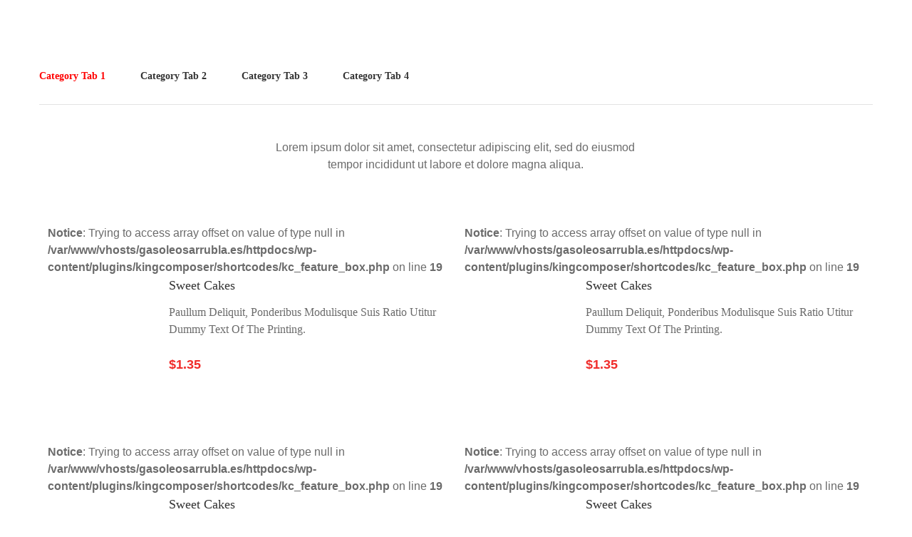

--- FILE ---
content_type: text/html; charset=UTF-8
request_url: https://www.gasoleosarrubla.es/kc-section/page-product-3/
body_size: 11036
content:
<!DOCTYPE HTML>
<html lang="es">
<head>
<title>Page &#8211; Product 3 &#8211; Gasóleos Arrubla. Gasóleo a domicilio en Navarra</title>
<meta name='robots' content='max-image-preview:large' />
<link rel='dns-prefetch' href='//s.w.org' />
<link rel="alternate" type="application/rss+xml" title="Gasóleos Arrubla. Gasóleo a domicilio en Navarra &raquo; Feed" href="https://www.gasoleosarrubla.es/feed/" />
<link rel="alternate" type="application/rss+xml" title="Gasóleos Arrubla. Gasóleo a domicilio en Navarra &raquo; Feed de los comentarios" href="https://www.gasoleosarrubla.es/comments/feed/" />
		<script type="text/javascript">
			window._wpemojiSettings = {"baseUrl":"https:\/\/s.w.org\/images\/core\/emoji\/13.1.0\/72x72\/","ext":".png","svgUrl":"https:\/\/s.w.org\/images\/core\/emoji\/13.1.0\/svg\/","svgExt":".svg","source":{"concatemoji":"https:\/\/www.gasoleosarrubla.es\/wp-includes\/js\/wp-emoji-release.min.js?ver=5.8.3"}};
			!function(e,a,t){var n,r,o,i=a.createElement("canvas"),p=i.getContext&&i.getContext("2d");function s(e,t){var a=String.fromCharCode;p.clearRect(0,0,i.width,i.height),p.fillText(a.apply(this,e),0,0);e=i.toDataURL();return p.clearRect(0,0,i.width,i.height),p.fillText(a.apply(this,t),0,0),e===i.toDataURL()}function c(e){var t=a.createElement("script");t.src=e,t.defer=t.type="text/javascript",a.getElementsByTagName("head")[0].appendChild(t)}for(o=Array("flag","emoji"),t.supports={everything:!0,everythingExceptFlag:!0},r=0;r<o.length;r++)t.supports[o[r]]=function(e){if(!p||!p.fillText)return!1;switch(p.textBaseline="top",p.font="600 32px Arial",e){case"flag":return s([127987,65039,8205,9895,65039],[127987,65039,8203,9895,65039])?!1:!s([55356,56826,55356,56819],[55356,56826,8203,55356,56819])&&!s([55356,57332,56128,56423,56128,56418,56128,56421,56128,56430,56128,56423,56128,56447],[55356,57332,8203,56128,56423,8203,56128,56418,8203,56128,56421,8203,56128,56430,8203,56128,56423,8203,56128,56447]);case"emoji":return!s([10084,65039,8205,55357,56613],[10084,65039,8203,55357,56613])}return!1}(o[r]),t.supports.everything=t.supports.everything&&t.supports[o[r]],"flag"!==o[r]&&(t.supports.everythingExceptFlag=t.supports.everythingExceptFlag&&t.supports[o[r]]);t.supports.everythingExceptFlag=t.supports.everythingExceptFlag&&!t.supports.flag,t.DOMReady=!1,t.readyCallback=function(){t.DOMReady=!0},t.supports.everything||(n=function(){t.readyCallback()},a.addEventListener?(a.addEventListener("DOMContentLoaded",n,!1),e.addEventListener("load",n,!1)):(e.attachEvent("onload",n),a.attachEvent("onreadystatechange",function(){"complete"===a.readyState&&t.readyCallback()})),(n=t.source||{}).concatemoji?c(n.concatemoji):n.wpemoji&&n.twemoji&&(c(n.twemoji),c(n.wpemoji)))}(window,document,window._wpemojiSettings);
		</script>
		<style type="text/css">
img.wp-smiley,
img.emoji {
	display: inline !important;
	border: none !important;
	box-shadow: none !important;
	height: 1em !important;
	width: 1em !important;
	margin: 0 .07em !important;
	vertical-align: -0.1em !important;
	background: none !important;
	padding: 0 !important;
}
</style>
	<link rel='stylesheet' id='wp-block-library-css'  href='https://www.gasoleosarrubla.es/wp-includes/css/dist/block-library/style.min.css?ver=5.8.3' type='text/css' media='all' />
<style id='wp-block-library-theme-inline-css' type='text/css'>
#start-resizable-editor-section{display:none}.wp-block-audio figcaption{color:#555;font-size:13px;text-align:center}.is-dark-theme .wp-block-audio figcaption{color:hsla(0,0%,100%,.65)}.wp-block-code{font-family:Menlo,Consolas,monaco,monospace;color:#1e1e1e;padding:.8em 1em;border:1px solid #ddd;border-radius:4px}.wp-block-embed figcaption{color:#555;font-size:13px;text-align:center}.is-dark-theme .wp-block-embed figcaption{color:hsla(0,0%,100%,.65)}.blocks-gallery-caption{color:#555;font-size:13px;text-align:center}.is-dark-theme .blocks-gallery-caption{color:hsla(0,0%,100%,.65)}.wp-block-image figcaption{color:#555;font-size:13px;text-align:center}.is-dark-theme .wp-block-image figcaption{color:hsla(0,0%,100%,.65)}.wp-block-pullquote{border-top:4px solid;border-bottom:4px solid;margin-bottom:1.75em;color:currentColor}.wp-block-pullquote__citation,.wp-block-pullquote cite,.wp-block-pullquote footer{color:currentColor;text-transform:uppercase;font-size:.8125em;font-style:normal}.wp-block-quote{border-left:.25em solid;margin:0 0 1.75em;padding-left:1em}.wp-block-quote cite,.wp-block-quote footer{color:currentColor;font-size:.8125em;position:relative;font-style:normal}.wp-block-quote.has-text-align-right{border-left:none;border-right:.25em solid;padding-left:0;padding-right:1em}.wp-block-quote.has-text-align-center{border:none;padding-left:0}.wp-block-quote.is-large,.wp-block-quote.is-style-large{border:none}.wp-block-search .wp-block-search__label{font-weight:700}.wp-block-group.has-background{padding:1.25em 2.375em;margin-top:0;margin-bottom:0}.wp-block-separator{border:none;border-bottom:2px solid;margin-left:auto;margin-right:auto;opacity:.4}.wp-block-separator:not(.is-style-wide):not(.is-style-dots){width:100px}.wp-block-separator.has-background:not(.is-style-dots){border-bottom:none;height:1px}.wp-block-separator.has-background:not(.is-style-wide):not(.is-style-dots){height:2px}.wp-block-table thead{border-bottom:3px solid}.wp-block-table tfoot{border-top:3px solid}.wp-block-table td,.wp-block-table th{padding:.5em;border:1px solid;word-break:normal}.wp-block-table figcaption{color:#555;font-size:13px;text-align:center}.is-dark-theme .wp-block-table figcaption{color:hsla(0,0%,100%,.65)}.wp-block-video figcaption{color:#555;font-size:13px;text-align:center}.is-dark-theme .wp-block-video figcaption{color:hsla(0,0%,100%,.65)}.wp-block-template-part.has-background{padding:1.25em 2.375em;margin-top:0;margin-bottom:0}#end-resizable-editor-section{display:none}
</style>
<link rel='stylesheet' id='wc-blocks-vendors-style-css'  href='https://www.gasoleosarrubla.es/wp-content/plugins/woocommerce/packages/woocommerce-blocks/build/wc-blocks-vendors-style.css?ver=6.5.2' type='text/css' media='all' />
<link rel='stylesheet' id='wc-blocks-style-css'  href='https://www.gasoleosarrubla.es/wp-content/plugins/woocommerce/packages/woocommerce-blocks/build/wc-blocks-style.css?ver=6.5.2' type='text/css' media='all' />
<link rel='stylesheet' id='billio_report_post_icons-css'  href='https://www.gasoleosarrubla.es/wp-content/plugins/billio-addon/assets/css/flaticon-report.css?ver=5.8.3' type='text/css' media='all' />
<link rel='stylesheet' id='billio-plugins-style-css'  href='https://www.gasoleosarrubla.es/wp-content/plugins/billio-addon/assets/css/plugins.min.css?ver=5.8.3' type='text/css' media='all' />
<style id='billio-plugins-style-inline-css' type='text/css'>
#header-ext .navbar-wrapper .logo-container a.custom-logo-link img{max-height:73px}#header-ext .navbar-wrapper .navigation-container .navigation-button-container .navigation-button{border-bottom:none}#page>.breadcrumbs{display:none}#header-image-bg{background-image:url(https://www.gasoleosarrubla.es/wp-content/uploads/2021/09/cropped-slider1-home-2.jpg)}.breadcrumbs{margin-top:0}#header-ext .navbar-wrapper .navigation-container .navigation-item{padding:24px}
</style>
<link rel='stylesheet' id='social-icons-css'  href='https://www.gasoleosarrubla.es/wp-content/plugins/billio-addon/assets/css/social-icons.css?ver=5.8.3' type='text/css' media='all' />
<link rel='stylesheet' id='simple-line-icons-css'  href='https://www.gasoleosarrubla.es/wp-content/plugins/billio-addon/assets/css/simple-line-icons.css?ver=5.8.3' type='text/css' media='all' />
<link rel='stylesheet' id='billio-flaticon-css'  href='https://www.gasoleosarrubla.es/wp-content/plugins/billio-addon/assets/css/flaticon.css?ver=5.8.3' type='text/css' media='all' />
<link rel='stylesheet' id='billio-demo-css'  href='https://www.gasoleosarrubla.es/wp-content/plugins/billio-addon/assets/css/customcss/billio-construction.css?ver=5.8.3' type='text/css' media='all' />
<link rel='stylesheet' id='contact-form-7-css'  href='https://www.gasoleosarrubla.es/wp-content/plugins/contact-form-7/includes/css/styles.css?ver=5.5.3' type='text/css' media='all' />
<link rel='stylesheet' id='essential-grid-plugin-settings-css'  href='https://www.gasoleosarrubla.es/wp-content/plugins/essential-grid/public/assets/css/settings.css?ver=3.0.11' type='text/css' media='all' />
<link rel='stylesheet' id='tp-fontello-css'  href='https://www.gasoleosarrubla.es/wp-content/plugins/essential-grid/public/assets/font/fontello/css/fontello.css?ver=3.0.11' type='text/css' media='all' />
<link rel='stylesheet' id='rs-plugin-settings-css'  href='https://www.gasoleosarrubla.es/wp-content/plugins/slider-revolution/public/assets/css/rs6.css?ver=6.3.9' type='text/css' media='all' />
<style id='rs-plugin-settings-inline-css' type='text/css'>
#rs-demo-id {}
</style>
<link rel='stylesheet' id='woocommerce-layout-css'  href='https://www.gasoleosarrubla.es/wp-content/plugins/woocommerce/assets/css/woocommerce-layout.css?ver=6.1.2' type='text/css' media='all' />
<link rel='stylesheet' id='woocommerce-smallscreen-css'  href='https://www.gasoleosarrubla.es/wp-content/plugins/woocommerce/assets/css/woocommerce-smallscreen.css?ver=6.1.2' type='text/css' media='only screen and (max-width: 768px)' />
<link rel='stylesheet' id='woocommerce-general-css'  href='https://www.gasoleosarrubla.es/wp-content/plugins/woocommerce/assets/css/woocommerce.css?ver=6.1.2' type='text/css' media='all' />
<style id='woocommerce-inline-inline-css' type='text/css'>
.woocommerce form .form-row .required { visibility: visible; }
</style>
<link rel='stylesheet' id='selectize-css'  href='https://www.gasoleosarrubla.es/wp-content/themes/billio/billio/assets/vendors/selectize/css/selectize.css' type='text/css' media='all' />
<link rel='stylesheet' id='bootstrap-css'  href='https://www.gasoleosarrubla.es/wp-content/themes/billio/billio/assets/css/bootstrap.min.css' type='text/css' media='all' />
<link rel='stylesheet' id='billio-theme-style-css'  href='https://www.gasoleosarrubla.es/wp-content/themes/billio/billio/assets/css/theme.min.css?ver=2.0.3' type='text/css' media='all' />
<style id='billio-theme-style-inline-css' type='text/css'>
#header-image-bg{background-image:url(https://www.gasoleosarrubla.es/wp-content/uploads/2021/09/cropped-slider1-home-2.jpg)}.custom-logo-link img{max-height:73px}.custom-logo-sticky-link img{max-height:73px}.home #header.sticky--top, .home.billio-scroll #header{border-bottom:none}.home #header.sticky--top .navbar-toggler{border-right:none}blockquote, .pagination .current, .billio-blog-type-gutenberg-ready .wp-block-quote{border-color:#ff0000}.uf-breadcrumbs>span>span, .widget .rsswidget:hover, .widget .recentcomments .comment-author-link .url:hover, .widget #wp-calendar tbody td a:hover, .widget.uf-dark-scheme .rsswidget:hover, .widget.uf-dark-scheme #wp-calendar tbody tr td a:hover, #navbar ul li:hover .sub-menu li:hover, main#content #archive-post a.more-link:hover, main#content #blog-entries a.more-link:hover, main#content #blog-entries .sticky-icon span.icon-bookmark2,main#content #archive-post .sticky-icon span.icon-bookmark2, .uf-single-post .wp-caption-text a:hover, #footer .widget a:hover, .error404 #not-found h1, .mejs-container * .mejs-controls .mejs-volume-button a:hover, .navbar-light .navbar-nav .menu-item:hover::before, .navbar-light .navbar-nav .menu-item:hover > .nav-link, .navbar-light .navbar-nav .page_item:hover::before, .navbar-light .navbar-nav .page_item:hover > .nav-link, .list-item .kc-entry_meta > span i, .kc_tabs_nav li.ui-tabs-active a, .kc_tabs_nav li.ui-tabs-active a:hover, .kc_tabs_nav li:hover a, .post-grid > div > .content > .post-title-alt > a:hover, .post-grid > div > .content > .entry-meta > span > a, .list-post-type > .list-item > .post-content > h3 > a:hover, .list-item .kc-entry_meta > span a:hover{color:#ff0000 !important}.billio-blog-type-gutenberg-ready .more-link, .billio-blog-type-gutenberg-ready .entry__edit_post_link a, .billio-blog-type-gutenberg-ready .entry__meta-tags a:hover, .uf-single-post__content a, .entry__content a, .single__content a{color:#ff0000}.billio-blog-type-gutenberg-ready .more-link:hover{color:#e50000}.billio-blog-type-gutenberg-ready .wp-block-search__button, .billio-blog-type-classic-blog .pills.pills-primary{background-color:#ff0000 !important}.billio-blog-type-gutenberg-ready .entry__edit_post_link svg path{fill:#ff0000}.billio-blog-type-gutenberg-ready .wp-block-search__button:hover, .pills.pills-primary:hover{background-color:#e50000 !important}a:hover, .uf-card-body .entry__content a{color:#ff0000}main#content #archive-post a.more-link:hover::after, main#content #blog-entries a.more-link:hover::after{background-color:#ff0000 !important}.uf-checkbox .uf-checkbox-label input:checked ~ .checkmark, .widget #wp-calendar tr #today, .widget.uf-dark-scheme #wp-calendar tbody tr td#today, .selectize-control.single .selectize-dropdown .option.active, .uf-dark-scheme .selectize-control.single .selectize-dropdown .option.active, a.uf-buttons,.uf-buttons,input[type='reset'],#comments .comment-form .form-submit input, .kc-ui-progress, .kc_button,.widget.widget_tag_cloud .pills-primary.tag-cloud-link, .pagination .current, .mejs-container * .mejs-controls .mejs-time-rail .mejs-time-current, .mejs-container * .mejs-controls .mejs-volume-button .mejs-volume-current, .mejs-container * .mejs-controls .mejs-horizontal-volume-current, .content-button a, .kc-blog-posts .kc-post-2-button, a.kc-read-more, .kc-team .content-socials a{background-color:#ff0000 !important}.uf-radio input:checked ~ .uf-radio-label::before{box-shadow:inset 0 0 0 3px #ff0000}.uf-single-post__content a:hover{filter:brightness(90%)}.pills.pills-primary:hover , .uf-buttons:hover{box-shadow:inset 0 0 100px 100px rgba(0, 0, 0, 0.1)}.billio-blog-type-gutenberg-ready .pills.pills-primary{color:#ff0000 !important}.billio-blog-type-gutenberg-ready .pills.pills-primary:after{background:#ff0000}.kc_button:hover{color:#ffffff}.kc_button:hover{box-shadow:inset 0 0 100px 100px rgba(0, 0, 0, 0.1)}.kc_tabs_nav li.ui-tabs-active a, .kc_tabs_nav li.ui-tabs-active a:hover, .kc_tabs_nav li:hover a, .woocommerce div.product .woocommerce-tabs ul.tabs li.active a, .single-product div.product .related.products h2:hover, .woocommerce ul.products li.product h2.woocommerce-loop-product__title:hover{color:#ff0000!important}.kc_button, .kc-ui-progress, .content-button a, .content-button a, .owl-theme .owl-controls .owl-page span, .woocommerce-cart .button, .woocommerce-checkout .button, .woocommerce-account .button, .woocommerce .comment-respond input.submit, #sidebar .woocommerce a.button.checkout, #footer .woocommerce a.button.checkout{background-color:#ff0000!important}.woocommerce .single_add_to_cart_button, .single-product div.product .product_meta .posted_in a{background:#ff0000!important}.widget .widget-title:before{background:#ff0000}.navbar-light .navbar-nav .current-menu-item, .current-menu-item > .nav-link, .menu-item:hover::before, .menu-item:hover > .nav-link, .navbar-light .navbar-nav .current_page_item, .current_page_item > .nav-link, .page_item:hover::before, .page_item:hover > .nav-link{color:#ff0000!important}.navbar-light .navbar-nav .current-menu-ancestor, .current-menu-ancestor > .nav-link, .navbar-light .navbar-nav .current_page_ancestor, .current_page_ancestor > .nav-link, .navbar-light .navbar-nav .current-menu-parent, .navbar-light .navbar-nav .current-menu-parent > .nav-link{color:#ff0000!important}.navbar-light .navbar-nav .current-menu-ancestor::after, .current-menu-parent::after, .current-menu-item::after, .navbar-light .navbar-nav .current_page_ancestor::after, .current-menu-parent::after, .current_page_item::after{background:#ff0000!important}#header.sticky--not-top.sticky--unpinned .navbar-light .navbar-nav .menu-item:hover::before, .menu-item:hover > .nav-link, #header.sticky--not-top.sticky--unpinned .navbar-light .navbar-nav .page_item:hover::before, .page_item:hover > .nav-link{color:#ff0000!important}.navbar-light .navbar-nav .dropdown-menu .menu-item:hover > .nav-link, .navbar-light .navbar-nav .dropdown-menu .page_item:hover > .nav-link{color:#ff0000!important}#header.sticky--not-top.sticky--unpinned .navbar-light .navbar-nav .dropdown-menu .menu-item:active > .nav-link, .menu-item:hover > .nav-link, #header.sticky--not-top.sticky--unpinned .navbar-light .navbar-nav .dropdown-menu .page_item:active > .nav-link, .page_item:hover > .nav-link{color:#ff0000!important}#header.sticky.sticky--not-top .navbar-light .navbar-nav .current-menu-ancestor.menu-item::before, .current-menu-item.menu-item::before, #header.sticky.sticky--not-top .navbar-light .navbar-nav .current_page_ancestor.page_item::before, .current_page_item.page_item::before{color:#ff0000!important}.home .topbar-desktop a:hover{color:#ff0000}.post-navigation .nav-links .nav-next:hover i, .post-navigation .nav-links .nav-previous:hover i{border-color:#ff0000}.post-navigation .nav-links .nav-next:hover i, .post-navigation .nav-links .nav-previous:hover i{background-color:#ff0000}article.entry.sticky::before{color:#ff0000 !important}.select2-container--default .select2-results__option--highlighted[aria-selected], .select2-container--default .select2-results__option--highlighted[data-selected]{background-color:#ff0000}.single-recruitments .career-detail .career-action-button .apply, .single-recruitments .career-detail .career-action-button .emailtoafriend{background-color:#ff0000 !important}ul#menu-services{border-top-color:#ff0000 !important}#menu-services li a:hover{color:#ff0000}#menu-services li.current-menu-item{background-color:#ff0000}.eg-washingtone-075257-element-13-a .eg-washingtone-075257-element-13{background-color:#ff0000!important}.eg-washingtone-075257-element-10{color:#ff0000!important}
.menu-item, .navbar-light .navbar-nav .nav-link, .navbar-light .navbar-nav a, .navbar-light .navbar-nav .dropdown-menu .nav-link{font-family:Andika}
button, input[type="button"], input[type="submit"], .elementor-button{font-family:unset}button:hover,input[type="button"]:hover,input[type="submit"]:hover,.elementor-button:hover{font-family:unset}button, input[type="button"], input[type="submit"], .elementor-button{letter-spacing:2px}button, input[type="button"], input[type="submit"], .elementor-button{text-transform:uppercase}button, input[type="button"], input[type="submit"], .elementor-button{background-color:#444444}button:hover,input[type="button"]:hover,input[type="submit"]:hover,.elementor-button:hover{background-color:#444444}button, input[type="button"], input[type="submit"], .elementor-button{color:#ffffff !important}button:hover,input[type="button"]:hover,input[type="submit"]:hover,.elementor-button:hover{color:#ffffff !important}
</style>
<link rel='stylesheet' id='billio-style-css'  href='https://www.gasoleosarrubla.es/wp-content/themes/billio/billio/style.css' type='text/css' media='all' />
<link rel='stylesheet' id='kc-general-css'  href='https://www.gasoleosarrubla.es/wp-content/plugins/kingcomposer/assets/frontend/css/kingcomposer.min.css?ver=2.9.6' type='text/css' media='all' />
<link rel='stylesheet' id='kc-animate-css'  href='https://www.gasoleosarrubla.es/wp-content/plugins/kingcomposer/assets/css/animate.css?ver=2.9.6' type='text/css' media='all' />
<link rel='stylesheet' id='kc-icon-1-css'  href='https://www.gasoleosarrubla.es/wp-content/plugins/kingcomposer/assets/css/icons.css?ver=2.9.6' type='text/css' media='all' />
<script type='text/javascript' src='https://www.gasoleosarrubla.es/wp-includes/js/jquery/jquery.min.js?ver=3.6.0' id='jquery-core-js'></script>
<script type='text/javascript' src='https://www.gasoleosarrubla.es/wp-includes/js/jquery/jquery-migrate.min.js?ver=3.3.2' id='jquery-migrate-js'></script>
<script type='text/javascript' src='https://www.gasoleosarrubla.es/wp-content/plugins/slider-revolution/public/assets/js/rbtools.min.js?ver=6.3.9' id='tp-tools-js'></script>
<script type='text/javascript' src='https://www.gasoleosarrubla.es/wp-content/plugins/slider-revolution/public/assets/js/rs6.min.js?ver=6.3.9' id='revmin-js'></script>
<link rel="https://api.w.org/" href="https://www.gasoleosarrubla.es/wp-json/" /><link rel="EditURI" type="application/rsd+xml" title="RSD" href="https://www.gasoleosarrubla.es/xmlrpc.php?rsd" />
<link rel="wlwmanifest" type="application/wlwmanifest+xml" href="https://www.gasoleosarrubla.es/wp-includes/wlwmanifest.xml" /> 
<meta name="generator" content="WordPress 5.8.3" />
<meta name="generator" content="WooCommerce 6.1.2" />
<link rel="canonical" href="https://www.gasoleosarrubla.es/kc-section/page-product-3/" />
<link rel='shortlink' href='https://www.gasoleosarrubla.es/?p=2686' />
<link rel="alternate" type="application/json+oembed" href="https://www.gasoleosarrubla.es/wp-json/oembed/1.0/embed?url=https%3A%2F%2Fwww.gasoleosarrubla.es%2Fkc-section%2Fpage-product-3%2F" />
<link rel="alternate" type="text/xml+oembed" href="https://www.gasoleosarrubla.es/wp-json/oembed/1.0/embed?url=https%3A%2F%2Fwww.gasoleosarrubla.es%2Fkc-section%2Fpage-product-3%2F&#038;format=xml" />
<script type="text/javascript">
           var ajaxurl = "https://www.gasoleosarrubla.es/wp-admin/admin-ajax.php";
         </script><script type="text/javascript">var kc_script_data={ajax_url:"https://www.gasoleosarrubla.es/wp-admin/admin-ajax.php"}</script>	<noscript><style>.woocommerce-product-gallery{ opacity: 1 !important; }</style></noscript>
	<style type="text/css">.recentcomments a{display:inline !important;padding:0 !important;margin:0 !important;}</style><meta name="generator" content="Powered by Slider Revolution 6.3.9 - responsive, Mobile-Friendly Slider Plugin for WordPress with comfortable drag and drop interface." />
<link rel="icon" href="https://www.gasoleosarrubla.es/wp-content/uploads/2021/09/favicon.png" sizes="32x32" />
<link rel="icon" href="https://www.gasoleosarrubla.es/wp-content/uploads/2021/09/favicon.png" sizes="192x192" />
<link rel="apple-touch-icon" href="https://www.gasoleosarrubla.es/wp-content/uploads/2021/09/favicon.png" />
<meta name="msapplication-TileImage" content="https://www.gasoleosarrubla.es/wp-content/uploads/2021/09/favicon.png" />
<script type="text/javascript">function setREVStartSize(e){
			//window.requestAnimationFrame(function() {				 
				window.RSIW = window.RSIW===undefined ? window.innerWidth : window.RSIW;	
				window.RSIH = window.RSIH===undefined ? window.innerHeight : window.RSIH;	
				try {								
					var pw = document.getElementById(e.c).parentNode.offsetWidth,
						newh;
					pw = pw===0 || isNaN(pw) ? window.RSIW : pw;
					e.tabw = e.tabw===undefined ? 0 : parseInt(e.tabw);
					e.thumbw = e.thumbw===undefined ? 0 : parseInt(e.thumbw);
					e.tabh = e.tabh===undefined ? 0 : parseInt(e.tabh);
					e.thumbh = e.thumbh===undefined ? 0 : parseInt(e.thumbh);
					e.tabhide = e.tabhide===undefined ? 0 : parseInt(e.tabhide);
					e.thumbhide = e.thumbhide===undefined ? 0 : parseInt(e.thumbhide);
					e.mh = e.mh===undefined || e.mh=="" || e.mh==="auto" ? 0 : parseInt(e.mh,0);		
					if(e.layout==="fullscreen" || e.l==="fullscreen") 						
						newh = Math.max(e.mh,window.RSIH);					
					else{					
						e.gw = Array.isArray(e.gw) ? e.gw : [e.gw];
						for (var i in e.rl) if (e.gw[i]===undefined || e.gw[i]===0) e.gw[i] = e.gw[i-1];					
						e.gh = e.el===undefined || e.el==="" || (Array.isArray(e.el) && e.el.length==0)? e.gh : e.el;
						e.gh = Array.isArray(e.gh) ? e.gh : [e.gh];
						for (var i in e.rl) if (e.gh[i]===undefined || e.gh[i]===0) e.gh[i] = e.gh[i-1];
											
						var nl = new Array(e.rl.length),
							ix = 0,						
							sl;					
						e.tabw = e.tabhide>=pw ? 0 : e.tabw;
						e.thumbw = e.thumbhide>=pw ? 0 : e.thumbw;
						e.tabh = e.tabhide>=pw ? 0 : e.tabh;
						e.thumbh = e.thumbhide>=pw ? 0 : e.thumbh;					
						for (var i in e.rl) nl[i] = e.rl[i]<window.RSIW ? 0 : e.rl[i];
						sl = nl[0];									
						for (var i in nl) if (sl>nl[i] && nl[i]>0) { sl = nl[i]; ix=i;}															
						var m = pw>(e.gw[ix]+e.tabw+e.thumbw) ? 1 : (pw-(e.tabw+e.thumbw)) / (e.gw[ix]);					
						newh =  (e.gh[ix] * m) + (e.tabh + e.thumbh);
					}				
					if(window.rs_init_css===undefined) window.rs_init_css = document.head.appendChild(document.createElement("style"));					
					document.getElementById(e.c).height = newh+"px";
					window.rs_init_css.innerHTML += "#"+e.c+"_wrapper { height: "+newh+"px }";				
				} catch(e){
					console.log("Failure at Presize of Slider:" + e)
				}					   
			//});
		  };</script>
		<style type="text/css" id="wp-custom-css">
			#page {
    width: 100%;
    padding-top: 60px !important;
}
.navbar-light .navbar-nav .nav-link, .navbar-light .navbar-nav a {
    color: #333;
    padding: 6px 15px;
}
.sticky--top #navbardesktop {
    height: 90px;
}
#navbardesktop {
    padding: 17px 12px;
}
#navigation {
    height: 116%;
}
#footer #bottom {
    padding: 0px 24px;
    padding-bottom: 0;
}
body.kc-css-system .kc-css-816629.kc_title, body.kc-css-system .kc-css-816629 .kc_title, body.kc-css-system .kc-css-816629 .kc_title a.kc_title_link {
    color: #333333;
    font-weight: 800;
    text-transform: none !important;
}
body.kc-css-system .kc-css-87975.kc_title, body.kc-css-system .kc-css-87975 .kc_title, body.kc-css-system .kc-css-87975 .kc_title a.kc_title_link {
    color: #333333;
    font-size: 36px;
    font-weight: 800;
    line-height: 41px;
    text-transform: none !important;
}
body.kc-css-system .kc-css-853940.kc_title, body.kc-css-system .kc-css-853940 .kc_title, body.kc-css-system .kc-css-853940 .kc_title a.kc_title_link {
    color: #333333;
    font-size: 36px;
    font-weight: 800;
    line-height: 41px;
    text-transform: none !important;
}
body.kc-css-system .kc-css-431901.kc_title, body.kc-css-system .kc-css-431901 .kc_title, body.kc-css-system .kc-css-431901 .kc_title a.kc_title_link {
    color: #ffffff;
    font-weight: 800;
    text-transform: none !important;
}
body.kc-css-system .kc-css-953328.kc_title, body.kc-css-system .kc-css-953328 .kc_title, body.kc-css-system .kc-css-953328 .kc_title a.kc_title_link {
    color: #ffffff;
    font-weight: 800;
    text-transform: none !important;
}
body.kc-css-system .kc-css-972022.kc_title, body.kc-css-system .kc-css-972022 .kc_title, body.kc-css-system .kc-css-972022 .kc_title a.kc_title_link {
    color: #333333;
    font-weight: 800;
  text-transform: none !important;
}
@media only screen and (max-width: 999px)
body.kc-css-system .kc-css-541203 {
    width: 99% !important;
}
@media only screen and (max-width: 999px)
body.kc-css-system .kc-css-64687 {
    width: 99% !important;
}


		</style>
		<script type="text/javascript"></script><style type="text/css" id="kc-css-general">.kc-off-notice{display: inline-block !important;}.kc-container{max-width:1170px;}</style><style type="text/css" id="kc-css-render">@media only screen and (min-width:1000px) and (max-width:5000px){body.kc-css-system .kc-css-465812{width:25.1%;}body.kc-css-system .kc-css-891112{width:49.7%;}body.kc-css-system .kc-css-255979{width:25.18%;}body.kc-css-system .kc-css-787970{width:50%;}body.kc-css-system .kc-css-425445{width:50%;}body.kc-css-system .kc-css-535410{width:50%;}body.kc-css-system .kc-css-202366{width:50%;}body.kc-css-system .kc-css-214107{width:50%;}body.kc-css-system .kc-css-658762{width:50%;}body.kc-css-system .kc-css-732997{width:25.1%;}body.kc-css-system .kc-css-669301{width:49.7%;}body.kc-css-system .kc-css-109646{width:25.18%;}body.kc-css-system .kc-css-899138{width:50%;}body.kc-css-system .kc-css-64232{width:50%;}body.kc-css-system .kc-css-682422{width:50%;}body.kc-css-system .kc-css-319725{width:50%;}body.kc-css-system .kc-css-589970{width:50%;}body.kc-css-system .kc-css-170747{width:50%;}body.kc-css-system .kc-css-897018{width:25.1%;}body.kc-css-system .kc-css-192598{width:49.7%;}body.kc-css-system .kc-css-361884{width:25.18%;}body.kc-css-system .kc-css-463358{width:50%;}body.kc-css-system .kc-css-76289{width:50%;}body.kc-css-system .kc-css-59303{width:50%;}body.kc-css-system .kc-css-778520{width:50%;}body.kc-css-system .kc-css-410095{width:50%;}body.kc-css-system .kc-css-853829{width:50%;}body.kc-css-system .kc-css-167416{width:25.1%;}body.kc-css-system .kc-css-223258{width:49.7%;}body.kc-css-system .kc-css-474848{width:25.18%;}body.kc-css-system .kc-css-641115{width:50%;}body.kc-css-system .kc-css-99509{width:50%;}body.kc-css-system .kc-css-365745{width:50%;}body.kc-css-system .kc-css-492670{width:50%;}body.kc-css-system .kc-css-440344{width:50%;}body.kc-css-system .kc-css-493659{width:50%;}body.kc-css-system .kc-css-760336{width:59.16%;}body.kc-css-system .kc-css-617884{width:40.82%;}}body.kc-css-system .kc-css-755336{padding-top:96px;padding-bottom:48px;}body.kc-css-system .kc-css-513004{padding-right:0px;padding-left:0px;}body.kc-css-system .kc-css-774625 .kc_tabs_nav,body.kc-css-system .kc-css-774625 .kc_tabs_nav > li a,body.kc-css-system .kc-css-774625.kc_vertical_tabs>.kc_wrapper>ul.ui-tabs-nav>li>a{font-family:Lato;font-size:14px;line-height:21px;font-weight:700;text-transform:capitalize;}body.kc-css-system .kc-css-774625 .kc_tabs_nav a,body.kc-css-system .kc-css-774625 .kc_tabs_nav,body.kc-css-system .kc-css-774625.kc_vertical_tabs>.kc_wrapper>ul.ui-tabs-nav>li>a{color:#333333;}body.kc-css-system .kc-css-774625 .kc_tabs_nav,body.kc-css-system .kc-css-774625.kc_vertical_tabs>.kc_wrapper>ul.ui-tabs-nav{background-color:rgba(255, 255, 255, 0);}body.kc-css-system .kc-css-774625 .kc_tabs_nav li,body.kc-css-system .kc-css-774625.kc_vertical_tabs>.kc_wrapper>ul.ui-tabs-nav li{background-color:rgba(255, 255, 255, 0);}body.kc-css-system .kc-css-774625 .kc_tabs_nav > li > a,body.kc-css-system .kc-css-774625.kc_vertical_tabs>.kc_wrapper>ul.ui-tabs-nav>li>a{padding-right:0px;padding-left:0px;}body.kc-css-system .kc-css-774625 .kc_tabs_nav > li > a,body.kc-css-system .kc-css-774625.kc_vertical_tabs>.kc_wrapper>ul.ui-tabs-nav>li{margin-right:48px;}body.kc-css-system .kc-css-774625 .kc_tabs_nav li:hover a,body.kc-css-system .kc-css-774625 .kc_tabs_nav li:hover,body.kc-css-system .kc-css-774625 .kc_tabs_nav > .ui-tabs-active:hover a,body.kc-css-system .kc-css-774625.kc_vertical_tabs>.kc_wrapper>ul.ui-tabs-nav>li>a:hover,body.kc-css-system .kc-css-774625.kc_vertical_tabs>.kc_wrapper>ul.ui-tabs-nav>li.ui-tabs-active > a{color:#f02b2d;}body.kc-css-system .kc-css-774625 .kc_tabs_nav > li:hover,body.kc-css-system .kc-css-774625 .kc_tabs_nav > li:hover a,body.kc-css-system .kc-css-774625 .kc_tabs_nav > li > a:hover,body.kc-css-system .kc-css-774625.kc_vertical_tabs>.kc_wrapper>ul.ui-tabs-nav>li>a:hover,body.kc-css-system .kc-css-774625.kc_vertical_tabs>.kc_wrapper>ul.ui-tabs-nav>li.ui-tabs-active > a{background-color:rgba(255, 255, 255, 0);}body.kc-css-system .kc-css-774625 .kc_tabs_nav li.ui-tabs-active a,body.kc-css-system .kc-css-774625.kc_vertical_tabs>.kc_wrapper>ul.ui-tabs-nav>li.ui-tabs-active > a{color:#f02b2d;}body.kc-css-system .kc-css-774625 .kc_tabs_nav > .ui-tabs-active:focus,body.kc-css-system .kc-css-774625 .kc_tabs_nav > .ui-tabs-active,body.kc-css-system .kc-css-774625 .kc_tabs_nav > .ui-tabs-active > a,body.kc-css-system .kc-css-774625.kc_vertical_tabs>.kc_wrapper>ul.ui-tabs-nav>li.ui-tabs-active > a{background-color:rgba(255, 255, 255, 0);}body.kc-css-system .kc-css-774625 .kc_tab{background-color:rgba(255, 255, 255, 0);}body.kc-css-system .kc-css-774625 .kc_tab .kc_tab_content{padding:0px 0px 0px 0px;}body.kc-css-system .kc-css-62149{margin:0px 0px 0px 0px;padding-top:48px;padding-right:0px;padding-left:0px;border-top:1px solid #e3e3e3;;}body.kc-css-system .kc-css-75642{margin-bottom:24px;}body.kc-css-system .kc-css-833553 ,body.kc-css-system .kc-css-833553 p{text-align:center;}.kc-css-976366 >.kc_column_inner{padding-left:0px;padding-right:0px;}.kc-css-976366>.kc-wrap-columns{margin-left:-0px;margin-right:-0px;width:calc(100% + 0px);}body.kc-css-system .kc-css-787970{padding-right:12px;padding-left:12px;}body.kc-css-system .kc-css-260275 .content-title{color:#6b6b6b;font-family:Lato;font-size:16px;font-weight:400;line-height:24px;text-transform:capitalize;margin-bottom:24px;}body.kc-css-system .kc-css-260275 .content-position{color:#333333;font-family:Lato;font-size:18px;font-weight:400;line-height:27px;text-transform:capitalize;margin-bottom:12px;}body.kc-css-system .kc-css-260275 .content-desc{color:#f02d2b;font-size:18px;font-weight:700;line-height:27px;}body.kc-css-system .kc-css-260275 .content-image{width:150px;}body.kc-css-system .kc-css-425445{padding-right:12px;padding-left:12px;}body.kc-css-system .kc-css-180653 .content-title{color:#6b6b6b;font-family:Lato;font-size:16px;font-weight:400;line-height:24px;text-transform:capitalize;margin-bottom:24px;}body.kc-css-system .kc-css-180653 .content-position{color:#333333;font-family:Lato;font-size:18px;font-weight:400;line-height:27px;text-transform:capitalize;margin-bottom:12px;}body.kc-css-system .kc-css-180653 .content-desc{color:#f02d2b;font-size:18px;font-weight:700;line-height:27px;}body.kc-css-system .kc-css-180653 .content-image{width:150px;}.kc-css-922818 >.kc_column_inner{padding-left:0px;padding-right:0px;}.kc-css-922818>.kc-wrap-columns{margin-left:-0px;margin-right:-0px;width:calc(100% + 0px);}body.kc-css-system .kc-css-535410{padding-right:12px;padding-left:12px;}body.kc-css-system .kc-css-527137 .content-title{color:#6b6b6b;font-family:Lato;font-size:16px;font-weight:400;line-height:24px;text-transform:capitalize;margin-bottom:24px;}body.kc-css-system .kc-css-527137 .content-position{color:#333333;font-family:Lato;font-size:18px;font-weight:400;line-height:27px;text-transform:capitalize;margin-bottom:12px;}body.kc-css-system .kc-css-527137 .content-desc{color:#f02d2b;font-size:18px;font-weight:700;line-height:27px;}body.kc-css-system .kc-css-527137 .content-image{width:150px;}body.kc-css-system .kc-css-202366{padding-right:12px;padding-left:12px;}body.kc-css-system .kc-css-940101 .content-title{color:#6b6b6b;font-family:Lato;font-size:16px;font-weight:400;line-height:24px;text-transform:capitalize;margin-bottom:24px;}body.kc-css-system .kc-css-940101 .content-position{color:#333333;font-family:Lato;font-size:18px;font-weight:400;line-height:27px;text-transform:capitalize;margin-bottom:12px;}body.kc-css-system .kc-css-940101 .content-desc{color:#f02d2b;font-size:18px;font-weight:700;line-height:27px;}body.kc-css-system .kc-css-940101 .content-image{width:150px;}.kc-css-519173 >.kc_column_inner{padding-left:0px;padding-right:0px;}.kc-css-519173>.kc-wrap-columns{margin-left:-0px;margin-right:-0px;width:calc(100% + 0px);}body.kc-css-system .kc-css-214107{padding-right:12px;padding-left:12px;}body.kc-css-system .kc-css-872865 .content-title{color:#6b6b6b;font-family:Lato;font-size:16px;font-weight:400;line-height:24px;text-transform:capitalize;margin-bottom:24px;}body.kc-css-system .kc-css-872865 .content-position{color:#333333;font-family:Lato;font-size:18px;font-weight:400;line-height:27px;text-transform:capitalize;margin-bottom:12px;}body.kc-css-system .kc-css-872865 .content-desc{color:#f02d2b;font-size:18px;font-weight:700;line-height:27px;}body.kc-css-system .kc-css-872865 .content-image{width:150px;}body.kc-css-system .kc-css-658762{padding-right:12px;padding-left:12px;}body.kc-css-system .kc-css-838152 .content-title{color:#6b6b6b;font-family:Lato;font-size:16px;font-weight:400;line-height:24px;text-transform:capitalize;margin-bottom:24px;}body.kc-css-system .kc-css-838152 .content-position{color:#333333;font-family:Lato;font-size:18px;font-weight:400;line-height:27px;text-transform:capitalize;margin-bottom:12px;}body.kc-css-system .kc-css-838152 .content-desc{color:#f02d2b;font-size:18px;font-weight:700;line-height:27px;}body.kc-css-system .kc-css-838152 .content-image{width:150px;}body.kc-css-system .kc-css-4150{margin:0px 0px 0px 0px;padding-top:48px;padding-right:0px;padding-left:0px;;}body.kc-css-system .kc-css-950421{margin-bottom:24px;}body.kc-css-system .kc-css-198544 ,body.kc-css-system .kc-css-198544 p{text-align:center;}.kc-css-278538 >.kc_column_inner{padding-left:0px;padding-right:0px;}.kc-css-278538>.kc-wrap-columns{margin-left:-0px;margin-right:-0px;width:calc(100% + 0px);}body.kc-css-system .kc-css-899138{padding-right:12px;padding-left:12px;}body.kc-css-system .kc-css-97051 .content-title{color:#6b6b6b;font-family:Lato;font-size:16px;font-weight:400;line-height:24px;text-transform:capitalize;margin-bottom:24px;}body.kc-css-system .kc-css-97051 .content-position{color:#333333;font-family:Lato;font-size:18px;font-weight:400;line-height:27px;text-transform:capitalize;margin-bottom:12px;}body.kc-css-system .kc-css-97051 .content-desc{color:#f02d2b;font-size:18px;font-weight:700;line-height:27px;}body.kc-css-system .kc-css-97051 .content-image{width:150px;}body.kc-css-system .kc-css-64232{padding-right:12px;padding-left:12px;}body.kc-css-system .kc-css-809214 .content-title{color:#6b6b6b;font-family:Lato;font-size:16px;font-weight:400;line-height:24px;text-transform:capitalize;margin-bottom:24px;}body.kc-css-system .kc-css-809214 .content-position{color:#333333;font-family:Lato;font-size:18px;font-weight:400;line-height:27px;text-transform:capitalize;margin-bottom:12px;}body.kc-css-system .kc-css-809214 .content-desc{color:#f02d2b;font-size:18px;font-weight:700;line-height:27px;}body.kc-css-system .kc-css-809214 .content-image{width:150px;}.kc-css-757935 >.kc_column_inner{padding-left:0px;padding-right:0px;}.kc-css-757935>.kc-wrap-columns{margin-left:-0px;margin-right:-0px;width:calc(100% + 0px);}body.kc-css-system .kc-css-682422{padding-right:12px;padding-left:12px;}body.kc-css-system .kc-css-770247 .content-title{color:#6b6b6b;font-family:Lato;font-size:16px;font-weight:400;line-height:24px;text-transform:capitalize;margin-bottom:24px;}body.kc-css-system .kc-css-770247 .content-position{color:#333333;font-family:Lato;font-size:18px;font-weight:400;line-height:27px;text-transform:capitalize;margin-bottom:12px;}body.kc-css-system .kc-css-770247 .content-desc{color:#f02d2b;font-size:18px;font-weight:700;line-height:27px;}body.kc-css-system .kc-css-770247 .content-image{width:150px;}body.kc-css-system .kc-css-319725{padding-right:12px;padding-left:12px;}body.kc-css-system .kc-css-958084 .content-title{color:#6b6b6b;font-family:Lato;font-size:16px;font-weight:400;line-height:24px;text-transform:capitalize;margin-bottom:24px;}body.kc-css-system .kc-css-958084 .content-position{color:#333333;font-family:Lato;font-size:18px;font-weight:400;line-height:27px;text-transform:capitalize;margin-bottom:12px;}body.kc-css-system .kc-css-958084 .content-desc{color:#f02d2b;font-size:18px;font-weight:700;line-height:27px;}body.kc-css-system .kc-css-958084 .content-image{width:150px;}.kc-css-910476 >.kc_column_inner{padding-left:0px;padding-right:0px;}.kc-css-910476>.kc-wrap-columns{margin-left:-0px;margin-right:-0px;width:calc(100% + 0px);}body.kc-css-system .kc-css-589970{padding-right:12px;padding-left:12px;}body.kc-css-system .kc-css-701042 .content-title{color:#6b6b6b;font-family:Lato;font-size:16px;font-weight:400;line-height:24px;text-transform:capitalize;margin-bottom:24px;}body.kc-css-system .kc-css-701042 .content-position{color:#333333;font-family:Lato;font-size:18px;font-weight:400;line-height:27px;text-transform:capitalize;margin-bottom:12px;}body.kc-css-system .kc-css-701042 .content-desc{color:#f02d2b;font-size:18px;font-weight:700;line-height:27px;}body.kc-css-system .kc-css-701042 .content-image{width:150px;}body.kc-css-system .kc-css-170747{padding-right:12px;padding-left:12px;}body.kc-css-system .kc-css-458844 .content-title{color:#6b6b6b;font-family:Lato;font-size:16px;font-weight:400;line-height:24px;text-transform:capitalize;margin-bottom:24px;}body.kc-css-system .kc-css-458844 .content-position{color:#333333;font-family:Lato;font-size:18px;font-weight:400;line-height:27px;text-transform:capitalize;margin-bottom:12px;}body.kc-css-system .kc-css-458844 .content-desc{color:#f02d2b;font-size:18px;font-weight:700;line-height:27px;}body.kc-css-system .kc-css-458844 .content-image{width:150px;}body.kc-css-system .kc-css-55305{margin:0px 0px 0px 0px;padding-top:48px;padding-right:0px;padding-left:0px;;}body.kc-css-system .kc-css-594204{margin-bottom:24px;}body.kc-css-system .kc-css-476577 ,body.kc-css-system .kc-css-476577 p{text-align:center;}.kc-css-48526 >.kc_column_inner{padding-left:0px;padding-right:0px;}.kc-css-48526>.kc-wrap-columns{margin-left:-0px;margin-right:-0px;width:calc(100% + 0px);}body.kc-css-system .kc-css-463358{padding-right:12px;padding-left:12px;}body.kc-css-system .kc-css-501436 .content-title{color:#6b6b6b;font-family:Lato;font-size:16px;font-weight:400;line-height:24px;text-transform:capitalize;margin-bottom:24px;}body.kc-css-system .kc-css-501436 .content-position{color:#333333;font-family:Lato;font-size:18px;font-weight:400;line-height:27px;text-transform:capitalize;margin-bottom:12px;}body.kc-css-system .kc-css-501436 .content-desc{color:#f02d2b;font-size:18px;font-weight:700;line-height:27px;}body.kc-css-system .kc-css-501436 .content-image{width:150px;}body.kc-css-system .kc-css-76289{padding-right:12px;padding-left:12px;}body.kc-css-system .kc-css-840100 .content-title{color:#6b6b6b;font-family:Lato;font-size:16px;font-weight:400;line-height:24px;text-transform:capitalize;margin-bottom:24px;}body.kc-css-system .kc-css-840100 .content-position{color:#333333;font-family:Lato;font-size:18px;font-weight:400;line-height:27px;text-transform:capitalize;margin-bottom:12px;}body.kc-css-system .kc-css-840100 .content-desc{color:#f02d2b;font-size:18px;font-weight:700;line-height:27px;}body.kc-css-system .kc-css-840100 .content-image{width:150px;}.kc-css-397759 >.kc_column_inner{padding-left:0px;padding-right:0px;}.kc-css-397759>.kc-wrap-columns{margin-left:-0px;margin-right:-0px;width:calc(100% + 0px);}body.kc-css-system .kc-css-59303{padding-right:12px;padding-left:12px;}body.kc-css-system .kc-css-3943 .content-title{color:#6b6b6b;font-family:Lato;font-size:16px;font-weight:400;line-height:24px;text-transform:capitalize;margin-bottom:24px;}body.kc-css-system .kc-css-3943 .content-position{color:#333333;font-family:Lato;font-size:18px;font-weight:400;line-height:27px;text-transform:capitalize;margin-bottom:12px;}body.kc-css-system .kc-css-3943 .content-desc{color:#f02d2b;font-size:18px;font-weight:700;line-height:27px;}body.kc-css-system .kc-css-3943 .content-image{width:150px;}body.kc-css-system .kc-css-778520{padding-right:12px;padding-left:12px;}body.kc-css-system .kc-css-187107 .content-title{color:#6b6b6b;font-family:Lato;font-size:16px;font-weight:400;line-height:24px;text-transform:capitalize;margin-bottom:24px;}body.kc-css-system .kc-css-187107 .content-position{color:#333333;font-family:Lato;font-size:18px;font-weight:400;line-height:27px;text-transform:capitalize;margin-bottom:12px;}body.kc-css-system .kc-css-187107 .content-desc{color:#f02d2b;font-size:18px;font-weight:700;line-height:27px;}body.kc-css-system .kc-css-187107 .content-image{width:150px;}.kc-css-501372 >.kc_column_inner{padding-left:0px;padding-right:0px;}.kc-css-501372>.kc-wrap-columns{margin-left:-0px;margin-right:-0px;width:calc(100% + 0px);}body.kc-css-system .kc-css-410095{padding-right:12px;padding-left:12px;}body.kc-css-system .kc-css-506076 .content-title{color:#6b6b6b;font-family:Lato;font-size:16px;font-weight:400;line-height:24px;text-transform:capitalize;margin-bottom:24px;}body.kc-css-system .kc-css-506076 .content-position{color:#333333;font-family:Lato;font-size:18px;font-weight:400;line-height:27px;text-transform:capitalize;margin-bottom:12px;}body.kc-css-system .kc-css-506076 .content-desc{color:#f02d2b;font-size:18px;font-weight:700;line-height:27px;}body.kc-css-system .kc-css-506076 .content-image{width:150px;}body.kc-css-system .kc-css-853829{padding-right:12px;padding-left:12px;}body.kc-css-system .kc-css-333658 .content-title{color:#6b6b6b;font-family:Lato;font-size:16px;font-weight:400;line-height:24px;text-transform:capitalize;margin-bottom:24px;}body.kc-css-system .kc-css-333658 .content-position{color:#333333;font-family:Lato;font-size:18px;font-weight:400;line-height:27px;text-transform:capitalize;margin-bottom:12px;}body.kc-css-system .kc-css-333658 .content-desc{color:#f02d2b;font-size:18px;font-weight:700;line-height:27px;}body.kc-css-system .kc-css-333658 .content-image{width:150px;}body.kc-css-system .kc-css-137176{margin:0px 0px 0px 0px;padding-top:48px;padding-right:0px;padding-left:0px;;}body.kc-css-system .kc-css-614395{margin-bottom:24px;}body.kc-css-system .kc-css-663231 ,body.kc-css-system .kc-css-663231 p{text-align:center;}.kc-css-253791 >.kc_column_inner{padding-left:0px;padding-right:0px;}.kc-css-253791>.kc-wrap-columns{margin-left:-0px;margin-right:-0px;width:calc(100% + 0px);}body.kc-css-system .kc-css-641115{padding-right:12px;padding-left:12px;}body.kc-css-system .kc-css-739660 .content-title{color:#6b6b6b;font-family:Lato;font-size:16px;font-weight:400;line-height:24px;text-transform:capitalize;margin-bottom:24px;}body.kc-css-system .kc-css-739660 .content-position{color:#333333;font-family:Lato;font-size:18px;font-weight:400;line-height:27px;text-transform:capitalize;margin-bottom:12px;}body.kc-css-system .kc-css-739660 .content-desc{color:#f02d2b;font-size:18px;font-weight:700;line-height:27px;}body.kc-css-system .kc-css-739660 .content-image{width:150px;}body.kc-css-system .kc-css-99509{padding-right:12px;padding-left:12px;}body.kc-css-system .kc-css-510956 .content-title{color:#6b6b6b;font-family:Lato;font-size:16px;font-weight:400;line-height:24px;text-transform:capitalize;margin-bottom:24px;}body.kc-css-system .kc-css-510956 .content-position{color:#333333;font-family:Lato;font-size:18px;font-weight:400;line-height:27px;text-transform:capitalize;margin-bottom:12px;}body.kc-css-system .kc-css-510956 .content-desc{color:#f02d2b;font-size:18px;font-weight:700;line-height:27px;}body.kc-css-system .kc-css-510956 .content-image{width:150px;}.kc-css-634567 >.kc_column_inner{padding-left:0px;padding-right:0px;}.kc-css-634567>.kc-wrap-columns{margin-left:-0px;margin-right:-0px;width:calc(100% + 0px);}body.kc-css-system .kc-css-365745{padding-right:12px;padding-left:12px;}body.kc-css-system .kc-css-168658 .content-title{color:#6b6b6b;font-family:Lato;font-size:16px;font-weight:400;line-height:24px;text-transform:capitalize;margin-bottom:24px;}body.kc-css-system .kc-css-168658 .content-position{color:#333333;font-family:Lato;font-size:18px;font-weight:400;line-height:27px;text-transform:capitalize;margin-bottom:12px;}body.kc-css-system .kc-css-168658 .content-desc{color:#f02d2b;font-size:18px;font-weight:700;line-height:27px;}body.kc-css-system .kc-css-168658 .content-image{width:150px;}body.kc-css-system .kc-css-492670{padding-right:12px;padding-left:12px;}body.kc-css-system .kc-css-365053 .content-title{color:#6b6b6b;font-family:Lato;font-size:16px;font-weight:400;line-height:24px;text-transform:capitalize;margin-bottom:24px;}body.kc-css-system .kc-css-365053 .content-position{color:#333333;font-family:Lato;font-size:18px;font-weight:400;line-height:27px;text-transform:capitalize;margin-bottom:12px;}body.kc-css-system .kc-css-365053 .content-desc{color:#f02d2b;font-size:18px;font-weight:700;line-height:27px;}body.kc-css-system .kc-css-365053 .content-image{width:150px;}.kc-css-945180 >.kc_column_inner{padding-left:0px;padding-right:0px;}.kc-css-945180>.kc-wrap-columns{margin-left:-0px;margin-right:-0px;width:calc(100% + 0px);}body.kc-css-system .kc-css-440344{padding-right:12px;padding-left:12px;}body.kc-css-system .kc-css-592746 .content-title{color:#6b6b6b;font-family:Lato;font-size:16px;font-weight:400;line-height:24px;text-transform:capitalize;margin-bottom:24px;}body.kc-css-system .kc-css-592746 .content-position{color:#333333;font-family:Lato;font-size:18px;font-weight:400;line-height:27px;text-transform:capitalize;margin-bottom:12px;}body.kc-css-system .kc-css-592746 .content-desc{color:#f02d2b;font-size:18px;font-weight:700;line-height:27px;}body.kc-css-system .kc-css-592746 .content-image{width:150px;}body.kc-css-system .kc-css-493659{padding-right:12px;padding-left:12px;}body.kc-css-system .kc-css-337081 .content-title{color:#6b6b6b;font-family:Lato;font-size:16px;font-weight:400;line-height:24px;text-transform:capitalize;margin-bottom:24px;}body.kc-css-system .kc-css-337081 .content-position{color:#333333;font-family:Lato;font-size:18px;font-weight:400;line-height:27px;text-transform:capitalize;margin-bottom:12px;}body.kc-css-system .kc-css-337081 .content-desc{color:#f02d2b;font-size:18px;font-weight:700;line-height:27px;}body.kc-css-system .kc-css-337081 .content-image{width:150px;}body.kc-css-system .kc-css-195317{background:#f5f5f5;padding-top:96px;padding-bottom:72px;}body.kc-css-system .kc-css-760336{padding-right:0px;padding-left:0px;}body.kc-css-system .kc-css-487459.kc_title,body.kc-css-system .kc-css-487459 .kc_title,body.kc-css-system .kc-css-487459 .kc_title a.kc_title_link{text-transform:capitalize;text-align:left;margin-bottom:24px;}body.kc-css-system .kc-css-617884{padding-right:0px;padding-left:0px;}body.kc-css-system .kc-css-665252 .kc_button{background-color:#f02b2d;font-family:Montserrat;font-size:14px;line-height:21px;font-weight:700;text-transform:uppercase;letter-spacing:2px;border-radius:50px 50px 50px 50px;padding:12px 48px 12px 48px;}body.kc-css-system .kc-css-665252{text-align:right;}body.kc-css-system .kc-css-665252 .kc_button:hover{color:#ffffff;background-color:#d72628;}@media only screen and (max-width:1024px){body.kc-css-system .kc-css-774625 .kc_tabs_nav > li > a,body.kc-css-system .kc-css-774625.kc_vertical_tabs>.kc_wrapper>ul.ui-tabs-nav>li>a{padding-bottom:24px;}}@media only screen and (max-width:999px){body.kc-css-system .kc-css-787970{margin-bottom:24px;width:50%;}body.kc-css-system .kc-css-425445{width:50%;}body.kc-css-system .kc-css-535410{margin-bottom:24px;width:50%;}body.kc-css-system .kc-css-202366{width:50%;}body.kc-css-system .kc-css-214107{margin-bottom:24px;width:50%;}body.kc-css-system .kc-css-658762{width:50%;}body.kc-css-system .kc-css-899138{margin-bottom:24px;width:50%;}body.kc-css-system .kc-css-64232{width:50%;}body.kc-css-system .kc-css-682422{margin-bottom:24px;width:50%;}body.kc-css-system .kc-css-319725{width:50%;}body.kc-css-system .kc-css-589970{margin-bottom:24px;width:50%;}body.kc-css-system .kc-css-170747{width:50%;}body.kc-css-system .kc-css-463358{margin-bottom:24px;width:50%;}body.kc-css-system .kc-css-76289{width:50%;}body.kc-css-system .kc-css-59303{margin-bottom:24px;width:50%;}body.kc-css-system .kc-css-778520{width:50%;}body.kc-css-system .kc-css-410095{margin-bottom:24px;width:50%;}body.kc-css-system .kc-css-853829{width:50%;}body.kc-css-system .kc-css-641115{margin-bottom:24px;width:50%;}body.kc-css-system .kc-css-99509{width:50%;}body.kc-css-system .kc-css-365745{margin-bottom:24px;width:50%;}body.kc-css-system .kc-css-492670{width:50%;}body.kc-css-system .kc-css-440344{margin-bottom:24px;width:50%;}body.kc-css-system .kc-css-493659{width:50%;}}@media only screen and (max-width:767px){body.kc-css-system .kc-css-465812{width:10%;}body.kc-css-system .kc-css-891112{width:80%;}body.kc-css-system .kc-css-255979{width:10%;}body.kc-css-system .kc-css-732997{width:10%;}body.kc-css-system .kc-css-669301{width:80%;}body.kc-css-system .kc-css-109646{width:10%;}body.kc-css-system .kc-css-897018{width:10%;}body.kc-css-system .kc-css-192598{width:80%;}body.kc-css-system .kc-css-361884{width:10%;}body.kc-css-system .kc-css-167416{width:10%;}body.kc-css-system .kc-css-223258{width:80%;}body.kc-css-system .kc-css-474848{width:10%;}body.kc-css-system .kc-css-665252{text-align:left;}body.kc-css-system .kc-css-665252 .kc_button{margin-top:24px;}}@media only screen and (max-width:479px){body.kc-css-system .kc-css-787970{margin-bottom:24px;width:100%;}body.kc-css-system .kc-css-425445{margin-bottom:24px;width:100%;}body.kc-css-system .kc-css-535410{margin-bottom:24px;width:100%;}body.kc-css-system .kc-css-202366{margin-bottom:24px;width:100%;}body.kc-css-system .kc-css-214107{margin-bottom:24px;width:100%;}body.kc-css-system .kc-css-658762{margin-bottom:24px;width:100%;}body.kc-css-system .kc-css-899138{margin-bottom:24px;width:100%;}body.kc-css-system .kc-css-64232{margin-bottom:24px;width:100%;}body.kc-css-system .kc-css-682422{margin-bottom:24px;width:100%;}body.kc-css-system .kc-css-319725{margin-bottom:24px;width:100%;}body.kc-css-system .kc-css-589970{margin-bottom:24px;width:100%;}body.kc-css-system .kc-css-170747{margin-bottom:24px;width:100%;}body.kc-css-system .kc-css-463358{margin-bottom:24px;width:100%;}body.kc-css-system .kc-css-76289{margin-bottom:24px;width:100%;}body.kc-css-system .kc-css-59303{margin-bottom:24px;width:100%;}body.kc-css-system .kc-css-778520{margin-bottom:24px;width:100%;}body.kc-css-system .kc-css-410095{margin-bottom:24px;width:100%;}body.kc-css-system .kc-css-853829{margin-bottom:24px;width:100%;}body.kc-css-system .kc-css-641115{margin-bottom:24px;width:100%;}body.kc-css-system .kc-css-99509{margin-bottom:24px;width:100%;}body.kc-css-system .kc-css-365745{margin-bottom:24px;width:100%;}body.kc-css-system .kc-css-492670{margin-bottom:24px;width:100%;}body.kc-css-system .kc-css-440344{margin-bottom:24px;width:100%;}body.kc-css-system .kc-css-493659{margin-bottom:24px;width:100%;}body.kc-css-system .kc-css-487459.kc_title,body.kc-css-system .kc-css-487459 .kc_title,body.kc-css-system .kc-css-487459 .kc_title a.kc_title_link{margin-bottom:12px;}}</style></head>
<body class="kc-section-template-default single single-kc-section postid-2686 wp-custom-logo theme-billio/billio  billio-header-image-show-this-page kingcomposer kc-css-system woocommerce-no-js billio-blog-type-classic-blog billio-classic-layout billio-layout-fullwidth billio-header-image-hide billio-header-image-hide-product has-sidebar sidebar-right billio-sticky">
	<div id="kc-section-display">
				<article id="post-2686" class="post-2686 kc-section type-kc-section status-publish hentry">

			<div class="entry-content">
				<div class="kc_clfw"></div>
				
				<section data-kc-fullwidth="row" class="kc-elm kc-css-755336 kc_row"><div class="kc-row-container  kc-container"><div class="kc-wrap-columns"><div class="kc-elm kc-css-513004 kc_col-sm-12 kc_column kc_col-sm-12"><div class="kc-col-container"><div data-open-on-mouseover="" data-tab-active="1" data-effect-option="" class="kc-elm kc-css-774625 kc_tabs group">
	<div class="kc_wrapper ui-tabs kc_clearfix">
		<ul class="kc_tabs_nav ui-tabs-nav kc_clearfix">
			<li><a href="#" data-prevent="scroll">Category Tab 1</a></li><li><a href="#category-tab-2" data-prevent="scroll">Category Tab 2</a></li><li><a href="#category-tab-3" data-prevent="scroll">Category Tab 3</a></li><li><a href="#category-tab-4" data-prevent="scroll">Category Tab 4</a></li>		</ul>
		<div id="category-tab-1" class="kc-elm kc-css-62149 kc_tab ui-tabs-panel kc_ui-tabs-hide kc_clearfix "><div class="kc_tab_content"><div class="kc-elm kc-css-75642 kc_row kc_row_inner"><div class="kc-elm kc-css-465812 kc_col-sm-3 kc_column_inner kc_col-sm-3"><div class="kc_wrapper kc-col-inner-container"></div></div><div class="kc-elm kc-css-891112 kc_col-sm-6 kc_column_inner kc_col-sm-6"><div class="kc_wrapper kc-col-inner-container"><div class="kc-elm kc-css-833553 kc_text_block"><p>
Lorem ipsum dolor sit amet, consectetur adipiscing elit, sed do eiusmod tempor incididunt ut labore et dolore magna aliqua.</p>
</div></div></div><div class="kc-elm kc-css-255979 kc_col-sm-3 kc_column_inner kc_col-sm-3"><div class="kc_wrapper kc-col-inner-container"></div></div></div><div class="kc-elm kc-css-976366 kc_row kc_row_inner"><div class="kc-elm kc-css-787970 kc_col-sm-6 kc_column_inner kc_col-sm-6"><div class="menu-card kc_wrapper kc-col-inner-container"><br />
<b>Notice</b>:  Trying to access array offset on value of type null in <b>/var/www/vhosts/gasoleosarrubla.es/httpdocs/wp-content/plugins/kingcomposer/shortcodes/kc_feature_box.php</b> on line <b>19</b><br />
<div class="kc-elm kc-css-260275 kc-feature-boxes kc-fb-layout-4">

	<figure class="content-image"><img src="" alt=""></figure><div class="box-right"><div class="content-position">Sweet Cakes</div><div class="content-title">Paullum deliquit, ponderibus modulisque suis ratio utitur dummy text of the printing.</div><div class="content-desc">$1.35</div></div>
</div>
</div></div><div class="kc-elm kc-css-425445 kc_col-sm-6 kc_column_inner kc_col-sm-6"><div class="menu-card kc_wrapper kc-col-inner-container"><br />
<b>Notice</b>:  Trying to access array offset on value of type null in <b>/var/www/vhosts/gasoleosarrubla.es/httpdocs/wp-content/plugins/kingcomposer/shortcodes/kc_feature_box.php</b> on line <b>19</b><br />
<div class="kc-elm kc-css-180653 kc-feature-boxes kc-fb-layout-4">

	<figure class="content-image"><img src="" alt=""></figure><div class="box-right"><div class="content-position">Sweet Cakes</div><div class="content-title">Paullum deliquit, ponderibus modulisque suis ratio utitur dummy text of the printing.</div><div class="content-desc">$1.35</div></div>
</div>
</div></div></div><div class="kc-elm kc-css-723844" style="height: 48px; clear: both; width:100%;"></div><div class="kc-elm kc-css-922818 kc_row kc_row_inner"><div class="kc-elm kc-css-535410 kc_col-sm-6 kc_column_inner kc_col-sm-6"><div class="menu-card kc_wrapper kc-col-inner-container"><br />
<b>Notice</b>:  Trying to access array offset on value of type null in <b>/var/www/vhosts/gasoleosarrubla.es/httpdocs/wp-content/plugins/kingcomposer/shortcodes/kc_feature_box.php</b> on line <b>19</b><br />
<div class="kc-elm kc-css-527137 kc-feature-boxes kc-fb-layout-4">

	<figure class="content-image"><img src="" alt=""></figure><div class="box-right"><div class="content-position">Sweet Cakes</div><div class="content-title">Paullum deliquit, ponderibus modulisque suis ratio utitur dummy text of the printing.</div><div class="content-desc">$1.35</div></div>
</div>
</div></div><div class="kc-elm kc-css-202366 kc_col-sm-6 kc_column_inner kc_col-sm-6"><div class="menu-card kc_wrapper kc-col-inner-container"><br />
<b>Notice</b>:  Trying to access array offset on value of type null in <b>/var/www/vhosts/gasoleosarrubla.es/httpdocs/wp-content/plugins/kingcomposer/shortcodes/kc_feature_box.php</b> on line <b>19</b><br />
<div class="kc-elm kc-css-940101 kc-feature-boxes kc-fb-layout-4">

	<figure class="content-image"><img src="" alt=""></figure><div class="box-right"><div class="content-position">Sweet Cakes</div><div class="content-title">Paullum deliquit, ponderibus modulisque suis ratio utitur dummy text of the printing.</div><div class="content-desc">$1.35</div></div>
</div>
</div></div></div><div class="kc-elm kc-css-426992" style="height: 48px; clear: both; width:100%;"></div><div class="kc-elm kc-css-519173 kc_row kc_row_inner"><div class="kc-elm kc-css-214107 kc_col-sm-6 kc_column_inner kc_col-sm-6"><div class="menu-card kc_wrapper kc-col-inner-container"><br />
<b>Notice</b>:  Trying to access array offset on value of type null in <b>/var/www/vhosts/gasoleosarrubla.es/httpdocs/wp-content/plugins/kingcomposer/shortcodes/kc_feature_box.php</b> on line <b>19</b><br />
<div class="kc-elm kc-css-872865 kc-feature-boxes kc-fb-layout-4">

	<figure class="content-image"><img src="" alt=""></figure><div class="box-right"><div class="content-position">Sweet Cakes</div><div class="content-title">Paullum deliquit, ponderibus modulisque suis ratio utitur dummy text of the printing.</div><div class="content-desc">$1.35</div></div>
</div>
</div></div><div class="kc-elm kc-css-658762 kc_col-sm-6 kc_column_inner kc_col-sm-6"><div class="menu-card kc_wrapper kc-col-inner-container"><br />
<b>Notice</b>:  Trying to access array offset on value of type null in <b>/var/www/vhosts/gasoleosarrubla.es/httpdocs/wp-content/plugins/kingcomposer/shortcodes/kc_feature_box.php</b> on line <b>19</b><br />
<div class="kc-elm kc-css-838152 kc-feature-boxes kc-fb-layout-4">

	<figure class="content-image"><img src="" alt=""></figure><div class="box-right"><div class="content-position">Sweet Cakes</div><div class="content-title">Paullum deliquit, ponderibus modulisque suis ratio utitur dummy text of the printing.</div><div class="content-desc">$1.35</div></div>
</div>
</div></div></div><div class="kc-elm kc-css-753982" style="height: 24px; clear: both; width:100%;"></div></div></div><div id="category-tab-2" class="kc-elm kc-css-4150 kc_tab ui-tabs-panel kc_ui-tabs-hide kc_clearfix "><div class="kc_tab_content"><div class="kc-elm kc-css-950421 kc_row kc_row_inner"><div class="kc-elm kc-css-732997 kc_col-sm-3 kc_column_inner kc_col-sm-3"><div class="kc_wrapper kc-col-inner-container"></div></div><div class="kc-elm kc-css-669301 kc_col-sm-6 kc_column_inner kc_col-sm-6"><div class="kc_wrapper kc-col-inner-container"><div class="kc-elm kc-css-198544 kc_text_block"><p>
Lorem ipsum dolor sit amet, consectetur adipiscing elit, sed do eiusmod tempor incididunt ut labore et dolore magna aliqua.</p>
</div></div></div><div class="kc-elm kc-css-109646 kc_col-sm-3 kc_column_inner kc_col-sm-3"><div class="kc_wrapper kc-col-inner-container"></div></div></div><div class="kc-elm kc-css-278538 kc_row kc_row_inner"><div class="kc-elm kc-css-899138 kc_col-sm-6 kc_column_inner kc_col-sm-6"><div class="menu-card kc_wrapper kc-col-inner-container"><br />
<b>Notice</b>:  Trying to access array offset on value of type null in <b>/var/www/vhosts/gasoleosarrubla.es/httpdocs/wp-content/plugins/kingcomposer/shortcodes/kc_feature_box.php</b> on line <b>19</b><br />
<div class="kc-elm kc-css-97051 kc-feature-boxes kc-fb-layout-4">

	<figure class="content-image"><img src="" alt=""></figure><div class="box-right"><div class="content-position">Sweet Cakes</div><div class="content-title">Paullum deliquit, ponderibus modulisque suis ratio utitur dummy text of the printing.</div><div class="content-desc">$1.35</div></div>
</div>
</div></div><div class="kc-elm kc-css-64232 kc_col-sm-6 kc_column_inner kc_col-sm-6"><div class="menu-card kc_wrapper kc-col-inner-container"><br />
<b>Notice</b>:  Trying to access array offset on value of type null in <b>/var/www/vhosts/gasoleosarrubla.es/httpdocs/wp-content/plugins/kingcomposer/shortcodes/kc_feature_box.php</b> on line <b>19</b><br />
<div class="kc-elm kc-css-809214 kc-feature-boxes kc-fb-layout-4">

	<figure class="content-image"><img src="" alt=""></figure><div class="box-right"><div class="content-position">Sweet Cakes</div><div class="content-title">Paullum deliquit, ponderibus modulisque suis ratio utitur dummy text of the printing.</div><div class="content-desc">$1.35</div></div>
</div>
</div></div></div><div class="kc-elm kc-css-145604" style="height: 48px; clear: both; width:100%;"></div><div class="kc-elm kc-css-757935 kc_row kc_row_inner"><div class="kc-elm kc-css-682422 kc_col-sm-6 kc_column_inner kc_col-sm-6"><div class="menu-card kc_wrapper kc-col-inner-container"><br />
<b>Notice</b>:  Trying to access array offset on value of type null in <b>/var/www/vhosts/gasoleosarrubla.es/httpdocs/wp-content/plugins/kingcomposer/shortcodes/kc_feature_box.php</b> on line <b>19</b><br />
<div class="kc-elm kc-css-770247 kc-feature-boxes kc-fb-layout-4">

	<figure class="content-image"><img src="" alt=""></figure><div class="box-right"><div class="content-position">Sweet Cakes</div><div class="content-title">Paullum deliquit, ponderibus modulisque suis ratio utitur dummy text of the printing.</div><div class="content-desc">$1.35</div></div>
</div>
</div></div><div class="kc-elm kc-css-319725 kc_col-sm-6 kc_column_inner kc_col-sm-6"><div class="menu-card kc_wrapper kc-col-inner-container"><br />
<b>Notice</b>:  Trying to access array offset on value of type null in <b>/var/www/vhosts/gasoleosarrubla.es/httpdocs/wp-content/plugins/kingcomposer/shortcodes/kc_feature_box.php</b> on line <b>19</b><br />
<div class="kc-elm kc-css-958084 kc-feature-boxes kc-fb-layout-4">

	<figure class="content-image"><img src="" alt=""></figure><div class="box-right"><div class="content-position">Sweet Cakes</div><div class="content-title">Paullum deliquit, ponderibus modulisque suis ratio utitur dummy text of the printing.</div><div class="content-desc">$1.35</div></div>
</div>
</div></div></div><div class="kc-elm kc-css-318908" style="height: 48px; clear: both; width:100%;"></div><div class="kc-elm kc-css-910476 kc_row kc_row_inner"><div class="kc-elm kc-css-589970 kc_col-sm-6 kc_column_inner kc_col-sm-6"><div class="menu-card kc_wrapper kc-col-inner-container"><br />
<b>Notice</b>:  Trying to access array offset on value of type null in <b>/var/www/vhosts/gasoleosarrubla.es/httpdocs/wp-content/plugins/kingcomposer/shortcodes/kc_feature_box.php</b> on line <b>19</b><br />
<div class="kc-elm kc-css-701042 kc-feature-boxes kc-fb-layout-4">

	<figure class="content-image"><img src="" alt=""></figure><div class="box-right"><div class="content-position">Sweet Cakes</div><div class="content-title">Paullum deliquit, ponderibus modulisque suis ratio utitur dummy text of the printing.</div><div class="content-desc">$1.35</div></div>
</div>
</div></div><div class="kc-elm kc-css-170747 kc_col-sm-6 kc_column_inner kc_col-sm-6"><div class="menu-card kc_wrapper kc-col-inner-container"><br />
<b>Notice</b>:  Trying to access array offset on value of type null in <b>/var/www/vhosts/gasoleosarrubla.es/httpdocs/wp-content/plugins/kingcomposer/shortcodes/kc_feature_box.php</b> on line <b>19</b><br />
<div class="kc-elm kc-css-458844 kc-feature-boxes kc-fb-layout-4">

	<figure class="content-image"><img src="" alt=""></figure><div class="box-right"><div class="content-position">Sweet Cakes</div><div class="content-title">Paullum deliquit, ponderibus modulisque suis ratio utitur dummy text of the printing.</div><div class="content-desc">$1.35</div></div>
</div>
</div></div></div><div class="kc-elm kc-css-280127" style="height: 24px; clear: both; width:100%;"></div></div></div><div id="category-tab-3" class="kc-elm kc-css-55305 kc_tab ui-tabs-panel kc_ui-tabs-hide kc_clearfix "><div class="kc_tab_content"><div class="kc-elm kc-css-594204 kc_row kc_row_inner"><div class="kc-elm kc-css-897018 kc_col-sm-3 kc_column_inner kc_col-sm-3"><div class="kc_wrapper kc-col-inner-container"></div></div><div class="kc-elm kc-css-192598 kc_col-sm-6 kc_column_inner kc_col-sm-6"><div class="kc_wrapper kc-col-inner-container"><div class="kc-elm kc-css-476577 kc_text_block"><p>
Lorem ipsum dolor sit amet, consectetur adipiscing elit, sed do eiusmod tempor incididunt ut labore et dolore magna aliqua.</p>
</div></div></div><div class="kc-elm kc-css-361884 kc_col-sm-3 kc_column_inner kc_col-sm-3"><div class="kc_wrapper kc-col-inner-container"></div></div></div><div class="kc-elm kc-css-48526 kc_row kc_row_inner"><div class="kc-elm kc-css-463358 kc_col-sm-6 kc_column_inner kc_col-sm-6"><div class="menu-card kc_wrapper kc-col-inner-container"><br />
<b>Notice</b>:  Trying to access array offset on value of type null in <b>/var/www/vhosts/gasoleosarrubla.es/httpdocs/wp-content/plugins/kingcomposer/shortcodes/kc_feature_box.php</b> on line <b>19</b><br />
<div class="kc-elm kc-css-501436 kc-feature-boxes kc-fb-layout-4">

	<figure class="content-image"><img src="" alt=""></figure><div class="box-right"><div class="content-position">Sweet Cakes</div><div class="content-title">Paullum deliquit, ponderibus modulisque suis ratio utitur dummy text of the printing.</div><div class="content-desc">$1.35</div></div>
</div>
</div></div><div class="kc-elm kc-css-76289 kc_col-sm-6 kc_column_inner kc_col-sm-6"><div class="menu-card kc_wrapper kc-col-inner-container"><br />
<b>Notice</b>:  Trying to access array offset on value of type null in <b>/var/www/vhosts/gasoleosarrubla.es/httpdocs/wp-content/plugins/kingcomposer/shortcodes/kc_feature_box.php</b> on line <b>19</b><br />
<div class="kc-elm kc-css-840100 kc-feature-boxes kc-fb-layout-4">

	<figure class="content-image"><img src="" alt=""></figure><div class="box-right"><div class="content-position">Sweet Cakes</div><div class="content-title">Paullum deliquit, ponderibus modulisque suis ratio utitur dummy text of the printing.</div><div class="content-desc">$1.35</div></div>
</div>
</div></div></div><div class="kc-elm kc-css-464473" style="height: 48px; clear: both; width:100%;"></div><div class="kc-elm kc-css-397759 kc_row kc_row_inner"><div class="kc-elm kc-css-59303 kc_col-sm-6 kc_column_inner kc_col-sm-6"><div class="menu-card kc_wrapper kc-col-inner-container"><br />
<b>Notice</b>:  Trying to access array offset on value of type null in <b>/var/www/vhosts/gasoleosarrubla.es/httpdocs/wp-content/plugins/kingcomposer/shortcodes/kc_feature_box.php</b> on line <b>19</b><br />
<div class="kc-elm kc-css-3943 kc-feature-boxes kc-fb-layout-4">

	<figure class="content-image"><img src="" alt=""></figure><div class="box-right"><div class="content-position">Sweet Cakes</div><div class="content-title">Paullum deliquit, ponderibus modulisque suis ratio utitur dummy text of the printing.</div><div class="content-desc">$1.35</div></div>
</div>
</div></div><div class="kc-elm kc-css-778520 kc_col-sm-6 kc_column_inner kc_col-sm-6"><div class="menu-card kc_wrapper kc-col-inner-container"><br />
<b>Notice</b>:  Trying to access array offset on value of type null in <b>/var/www/vhosts/gasoleosarrubla.es/httpdocs/wp-content/plugins/kingcomposer/shortcodes/kc_feature_box.php</b> on line <b>19</b><br />
<div class="kc-elm kc-css-187107 kc-feature-boxes kc-fb-layout-4">

	<figure class="content-image"><img src="" alt=""></figure><div class="box-right"><div class="content-position">Sweet Cakes</div><div class="content-title">Paullum deliquit, ponderibus modulisque suis ratio utitur dummy text of the printing.</div><div class="content-desc">$1.35</div></div>
</div>
</div></div></div><div class="kc-elm kc-css-208042" style="height: 48px; clear: both; width:100%;"></div><div class="kc-elm kc-css-501372 kc_row kc_row_inner"><div class="kc-elm kc-css-410095 kc_col-sm-6 kc_column_inner kc_col-sm-6"><div class="menu-card kc_wrapper kc-col-inner-container"><br />
<b>Notice</b>:  Trying to access array offset on value of type null in <b>/var/www/vhosts/gasoleosarrubla.es/httpdocs/wp-content/plugins/kingcomposer/shortcodes/kc_feature_box.php</b> on line <b>19</b><br />
<div class="kc-elm kc-css-506076 kc-feature-boxes kc-fb-layout-4">

	<figure class="content-image"><img src="" alt=""></figure><div class="box-right"><div class="content-position">Sweet Cakes</div><div class="content-title">Paullum deliquit, ponderibus modulisque suis ratio utitur dummy text of the printing.</div><div class="content-desc">$1.35</div></div>
</div>
</div></div><div class="kc-elm kc-css-853829 kc_col-sm-6 kc_column_inner kc_col-sm-6"><div class="menu-card kc_wrapper kc-col-inner-container"><br />
<b>Notice</b>:  Trying to access array offset on value of type null in <b>/var/www/vhosts/gasoleosarrubla.es/httpdocs/wp-content/plugins/kingcomposer/shortcodes/kc_feature_box.php</b> on line <b>19</b><br />
<div class="kc-elm kc-css-333658 kc-feature-boxes kc-fb-layout-4">

	<figure class="content-image"><img src="" alt=""></figure><div class="box-right"><div class="content-position">Sweet Cakes</div><div class="content-title">Paullum deliquit, ponderibus modulisque suis ratio utitur dummy text of the printing.</div><div class="content-desc">$1.35</div></div>
</div>
</div></div></div><div class="kc-elm kc-css-939887" style="height: 24px; clear: both; width:100%;"></div></div></div><div id="category-tab-4" class="kc-elm kc-css-137176 kc_tab ui-tabs-panel kc_ui-tabs-hide kc_clearfix "><div class="kc_tab_content"><div class="kc-elm kc-css-614395 kc_row kc_row_inner"><div class="kc-elm kc-css-167416 kc_col-sm-3 kc_column_inner kc_col-sm-3"><div class="kc_wrapper kc-col-inner-container"></div></div><div class="kc-elm kc-css-223258 kc_col-sm-6 kc_column_inner kc_col-sm-6"><div class="kc_wrapper kc-col-inner-container"><div class="kc-elm kc-css-663231 kc_text_block"><p>
Lorem ipsum dolor sit amet, consectetur adipiscing elit, sed do eiusmod tempor incididunt ut labore et dolore magna aliqua.</p>
</div></div></div><div class="kc-elm kc-css-474848 kc_col-sm-3 kc_column_inner kc_col-sm-3"><div class="kc_wrapper kc-col-inner-container"></div></div></div><div class="kc-elm kc-css-253791 kc_row kc_row_inner"><div class="kc-elm kc-css-641115 kc_col-sm-6 kc_column_inner kc_col-sm-6"><div class="menu-card kc_wrapper kc-col-inner-container"><br />
<b>Notice</b>:  Trying to access array offset on value of type null in <b>/var/www/vhosts/gasoleosarrubla.es/httpdocs/wp-content/plugins/kingcomposer/shortcodes/kc_feature_box.php</b> on line <b>19</b><br />
<div class="kc-elm kc-css-739660 kc-feature-boxes kc-fb-layout-4">

	<figure class="content-image"><img src="" alt=""></figure><div class="box-right"><div class="content-position">Sweet Cakes</div><div class="content-title">Paullum deliquit, ponderibus modulisque suis ratio utitur dummy text of the printing.</div><div class="content-desc">$1.35</div></div>
</div>
</div></div><div class="kc-elm kc-css-99509 kc_col-sm-6 kc_column_inner kc_col-sm-6"><div class="menu-card kc_wrapper kc-col-inner-container"><br />
<b>Notice</b>:  Trying to access array offset on value of type null in <b>/var/www/vhosts/gasoleosarrubla.es/httpdocs/wp-content/plugins/kingcomposer/shortcodes/kc_feature_box.php</b> on line <b>19</b><br />
<div class="kc-elm kc-css-510956 kc-feature-boxes kc-fb-layout-4">

	<figure class="content-image"><img src="" alt=""></figure><div class="box-right"><div class="content-position">Sweet Cakes</div><div class="content-title">Paullum deliquit, ponderibus modulisque suis ratio utitur dummy text of the printing.</div><div class="content-desc">$1.35</div></div>
</div>
</div></div></div><div class="kc-elm kc-css-695351" style="height: 48px; clear: both; width:100%;"></div><div class="kc-elm kc-css-634567 kc_row kc_row_inner"><div class="kc-elm kc-css-365745 kc_col-sm-6 kc_column_inner kc_col-sm-6"><div class="menu-card kc_wrapper kc-col-inner-container"><br />
<b>Notice</b>:  Trying to access array offset on value of type null in <b>/var/www/vhosts/gasoleosarrubla.es/httpdocs/wp-content/plugins/kingcomposer/shortcodes/kc_feature_box.php</b> on line <b>19</b><br />
<div class="kc-elm kc-css-168658 kc-feature-boxes kc-fb-layout-4">

	<figure class="content-image"><img src="" alt=""></figure><div class="box-right"><div class="content-position">Sweet Cakes</div><div class="content-title">Paullum deliquit, ponderibus modulisque suis ratio utitur dummy text of the printing.</div><div class="content-desc">$1.35</div></div>
</div>
</div></div><div class="kc-elm kc-css-492670 kc_col-sm-6 kc_column_inner kc_col-sm-6"><div class="menu-card kc_wrapper kc-col-inner-container"><br />
<b>Notice</b>:  Trying to access array offset on value of type null in <b>/var/www/vhosts/gasoleosarrubla.es/httpdocs/wp-content/plugins/kingcomposer/shortcodes/kc_feature_box.php</b> on line <b>19</b><br />
<div class="kc-elm kc-css-365053 kc-feature-boxes kc-fb-layout-4">

	<figure class="content-image"><img src="" alt=""></figure><div class="box-right"><div class="content-position">Sweet Cakes</div><div class="content-title">Paullum deliquit, ponderibus modulisque suis ratio utitur dummy text of the printing.</div><div class="content-desc">$1.35</div></div>
</div>
</div></div></div><div class="kc-elm kc-css-478619" style="height: 48px; clear: both; width:100%;"></div><div class="kc-elm kc-css-945180 kc_row kc_row_inner"><div class="kc-elm kc-css-440344 kc_col-sm-6 kc_column_inner kc_col-sm-6"><div class="menu-card kc_wrapper kc-col-inner-container"><br />
<b>Notice</b>:  Trying to access array offset on value of type null in <b>/var/www/vhosts/gasoleosarrubla.es/httpdocs/wp-content/plugins/kingcomposer/shortcodes/kc_feature_box.php</b> on line <b>19</b><br />
<div class="kc-elm kc-css-592746 kc-feature-boxes kc-fb-layout-4">

	<figure class="content-image"><img src="" alt=""></figure><div class="box-right"><div class="content-position">Sweet Cakes</div><div class="content-title">Paullum deliquit, ponderibus modulisque suis ratio utitur dummy text of the printing.</div><div class="content-desc">$1.35</div></div>
</div>
</div></div><div class="kc-elm kc-css-493659 kc_col-sm-6 kc_column_inner kc_col-sm-6"><div class="menu-card kc_wrapper kc-col-inner-container"><br />
<b>Notice</b>:  Trying to access array offset on value of type null in <b>/var/www/vhosts/gasoleosarrubla.es/httpdocs/wp-content/plugins/kingcomposer/shortcodes/kc_feature_box.php</b> on line <b>19</b><br />
<div class="kc-elm kc-css-337081 kc-feature-boxes kc-fb-layout-4">

	<figure class="content-image"><img src="" alt=""></figure><div class="box-right"><div class="content-position">Sweet Cakes</div><div class="content-title">Paullum deliquit, ponderibus modulisque suis ratio utitur dummy text of the printing.</div><div class="content-desc">$1.35</div></div>
</div>
</div></div></div><div class="kc-elm kc-css-515871" style="height: 24px; clear: both; width:100%;"></div></div></div>	</div>
</div>


</div></div></div></div></section><section data-kc-equalheight="true" data-kc-equalheight-align="middle" data-kc-fullwidth="row" class="kc-elm kc-css-195317 kc_row"><div class="kc-row-container  kc-container"><div class="kc-wrap-columns"><div class="kc-elm kc-css-760336 kc_col-sm-7 kc_column kc_col-sm-7"><div class="kc-col-container">
<div class="kc-elm kc-css-487459 kc-title-wrap ">

	<h2 class="kc_title">Get in touch with us</h2>
</div>
<div class="kc-elm kc-css-801727 kc_text_block"><p>
Lorem ipsum dolor sit amet, sed do eiusmod tempor incididunt ut labore et dolore magna aliqua.</p>
</div></div></div><div class="kc-elm kc-css-617884 kc_col-sm-5 kc_column kc_col-sm-5"><div class="kc-col-container">
<div class="kc-elm kc-css-665252">
	<a class="kc_button" href="#" onclick="">
		Call to Action	</a>
</div>
</div></div></div></div></section>							</div>
			
		</article>
			</div>

			<script type="text/javascript">
			var ajaxRevslider;
			function rsCustomAjaxContentLoadingFunction() {
				// CUSTOM AJAX CONTENT LOADING FUNCTION
				ajaxRevslider = function(obj) {
				
					// obj.type : Post Type
					// obj.id : ID of Content to Load
					// obj.aspectratio : The Aspect Ratio of the Container / Media
					// obj.selector : The Container Selector where the Content of Ajax will be injected. It is done via the Essential Grid on Return of Content
					
					var content	= '';
					var data	= {
						action:			'revslider_ajax_call_front',
						client_action:	'get_slider_html',
						token:			'0871cec5b8',
						type:			obj.type,
						id:				obj.id,
						aspectratio:	obj.aspectratio
					};
					
					// SYNC AJAX REQUEST
					jQuery.ajax({
						type:		'post',
						url:		'https://www.gasoleosarrubla.es/wp-admin/admin-ajax.php',
						dataType:	'json',
						data:		data,
						async:		false,
						success:	function(ret, textStatus, XMLHttpRequest) {
							if(ret.success == true)
								content = ret.data;								
						},
						error:		function(e) {
							console.log(e);
						}
					});
					
					 // FIRST RETURN THE CONTENT WHEN IT IS LOADED !!
					 return content;						 
				};
				
				// CUSTOM AJAX FUNCTION TO REMOVE THE SLIDER
				var ajaxRemoveRevslider = function(obj) {
					return jQuery(obj.selector + ' .rev_slider').revkill();
				};


				// EXTEND THE AJAX CONTENT LOADING TYPES WITH TYPE AND FUNCTION				
				if (jQuery.fn.tpessential !== undefined) 					
					if(typeof(jQuery.fn.tpessential.defaults) !== 'undefined') 
						jQuery.fn.tpessential.defaults.ajaxTypes.push({type: 'revslider', func: ajaxRevslider, killfunc: ajaxRemoveRevslider, openAnimationSpeed: 0.3});   
						// type:  Name of the Post to load via Ajax into the Essential Grid Ajax Container
						// func: the Function Name which is Called once the Item with the Post Type has been clicked
						// killfunc: function to kill in case the Ajax Window going to be removed (before Remove function !
						// openAnimationSpeed: how quick the Ajax Content window should be animated (default is 0.3)					
			}
			
			var rsCustomAjaxContent_Once = false
			if (document.readyState === "loading") 
				document.addEventListener('readystatechange',function(){
					if ((document.readyState === "interactive" || document.readyState === "complete") && !rsCustomAjaxContent_Once) {
						rsCustomAjaxContent_Once = true;
						rsCustomAjaxContentLoadingFunction();
					}
				});
			else {
				rsCustomAjaxContent_Once = true;
				rsCustomAjaxContentLoadingFunction();
			}					
		</script>
			<script type="text/javascript">
		(function () {
			var c = document.body.className;
			c = c.replace(/woocommerce-no-js/, 'woocommerce-js');
			document.body.className = c;
		})();
	</script>
	<link rel='stylesheet' id='billio-google-font-css'  href='https://fonts.googleapis.com/css?family=Andika%3Aregular&#038;ver=5.8.3' type='text/css' media='all' />
<script type='text/javascript' src='https://www.gasoleosarrubla.es/wp-content/plugins/billio-addon/assets/js/plugins.min.js' id='billio-plugins-script-js'></script>
<script type='text/javascript' src='https://www.gasoleosarrubla.es/wp-content/plugins/billio-addon/assets/js/career.js' id='billio-career-reply-js'></script>
<script type='text/javascript' src='https://www.gasoleosarrubla.es/wp-includes/js/dist/vendor/regenerator-runtime.min.js?ver=0.13.7' id='regenerator-runtime-js'></script>
<script type='text/javascript' src='https://www.gasoleosarrubla.es/wp-includes/js/dist/vendor/wp-polyfill.min.js?ver=3.15.0' id='wp-polyfill-js'></script>
<script type='text/javascript' id='contact-form-7-js-extra'>
/* <![CDATA[ */
var wpcf7 = {"api":{"root":"https:\/\/www.gasoleosarrubla.es\/wp-json\/","namespace":"contact-form-7\/v1"}};
/* ]]> */
</script>
<script type='text/javascript' src='https://www.gasoleosarrubla.es/wp-content/plugins/contact-form-7/includes/js/index.js?ver=5.5.3' id='contact-form-7-js'></script>
<script type='text/javascript' src='https://www.gasoleosarrubla.es/wp-content/plugins/woocommerce/assets/js/jquery-blockui/jquery.blockUI.min.js?ver=2.7.0-wc.6.1.2' id='jquery-blockui-js'></script>
<script type='text/javascript' id='wc-add-to-cart-js-extra'>
/* <![CDATA[ */
var wc_add_to_cart_params = {"ajax_url":"\/wp-admin\/admin-ajax.php","wc_ajax_url":"\/?wc-ajax=%%endpoint%%","i18n_view_cart":"Ver carrito","cart_url":"https:\/\/www.gasoleosarrubla.es","is_cart":"","cart_redirect_after_add":"no"};
/* ]]> */
</script>
<script type='text/javascript' src='https://www.gasoleosarrubla.es/wp-content/plugins/woocommerce/assets/js/frontend/add-to-cart.min.js?ver=6.1.2' id='wc-add-to-cart-js'></script>
<script type='text/javascript' src='https://www.gasoleosarrubla.es/wp-content/plugins/woocommerce/assets/js/js-cookie/js.cookie.min.js?ver=2.1.4-wc.6.1.2' id='js-cookie-js'></script>
<script type='text/javascript' id='woocommerce-js-extra'>
/* <![CDATA[ */
var woocommerce_params = {"ajax_url":"\/wp-admin\/admin-ajax.php","wc_ajax_url":"\/?wc-ajax=%%endpoint%%"};
/* ]]> */
</script>
<script type='text/javascript' src='https://www.gasoleosarrubla.es/wp-content/plugins/woocommerce/assets/js/frontend/woocommerce.min.js?ver=6.1.2' id='woocommerce-js'></script>
<script type='text/javascript' id='wc-cart-fragments-js-extra'>
/* <![CDATA[ */
var wc_cart_fragments_params = {"ajax_url":"\/wp-admin\/admin-ajax.php","wc_ajax_url":"\/?wc-ajax=%%endpoint%%","cart_hash_key":"wc_cart_hash_46c07d3f0391bf072ddb058724f23f33","fragment_name":"wc_fragments_46c07d3f0391bf072ddb058724f23f33","request_timeout":"5000"};
/* ]]> */
</script>
<script type='text/javascript' src='https://www.gasoleosarrubla.es/wp-content/plugins/woocommerce/assets/js/frontend/cart-fragments.min.js?ver=6.1.2' id='wc-cart-fragments-js'></script>
<script type='text/javascript' src='https://www.gasoleosarrubla.es/wp-content/themes/billio/billio/assets/vendors/selectize/js/selectize.min.js' id='selectize-js'></script>
<script type='text/javascript' src='https://www.gasoleosarrubla.es/wp-content/themes/billio/billio/assets/vendors/selectize/js/dropdown.js' id='dropdown-js'></script>
<script type='text/javascript' src='https://www.gasoleosarrubla.es/wp-content/themes/billio/billio/assets/vendors/selectize/js/dropdownhover.js' id='dropdown-hover-js'></script>
<script type='text/javascript' src='https://www.gasoleosarrubla.es/wp-content/themes/billio/billio/assets/vendors/headroom/headroom.min.js' id='headroom-js'></script>
<script type='text/javascript' src='https://www.gasoleosarrubla.es/wp-content/themes/billio/billio/assets/vendors/headroom/sticky-header.js' id='sticky-header-js'></script>
<script type='text/javascript' src='https://www.gasoleosarrubla.es/wp-content/themes/billio/billio/assets/vendors/rellax/rellax.min.js' id='rellax-js'></script>
<script type='text/javascript' src='https://www.gasoleosarrubla.es/wp-content/themes/billio/billio/assets/vendors/rellax/banner.js' id='rellax-banner-js'></script>
<script type='text/javascript' src='https://www.gasoleosarrubla.es/wp-content/themes/billio/billio/assets/js/bootstrap.min.js' id='bootstrap-js'></script>
<script type='text/javascript' src='https://www.gasoleosarrubla.es/wp-content/themes/billio/billio/assets/js/theme.min.js?ver=2.0.3' id='billio-theme-js-js'></script>
<script type='text/javascript' src='https://www.gasoleosarrubla.es/wp-includes/js/comment-reply.min.js?ver=5.8.3' id='comment-reply-js'></script>
<script type='text/javascript' src='https://www.gasoleosarrubla.es/wp-content/plugins/kingcomposer/assets/frontend/js/kingcomposer.min.js?ver=2.9.6' id='kc-front-scripts-js'></script>
<script type='text/javascript' src='https://www.gasoleosarrubla.es/wp-includes/js/wp-embed.min.js?ver=5.8.3' id='wp-embed-js'></script>

</body>
</html>

--- FILE ---
content_type: text/css
request_url: https://www.gasoleosarrubla.es/wp-content/themes/billio/billio/style.css
body_size: 256
content:
/*
Theme Name: Billio
Theme URI: http://demo.detheme.com/billio-landing/
Author: deTheme
Author URI: http://vastthemes.com
Description: The Awesome Wordpress Theme by detheme.
Version: 2.0.3
Tested up to: 5.6
Requires PHP: 7.0.0
License: GNU General Public License v2.0
License URI: http://www.gnu.org/licenses/gpl-2.0.html
Text Domain: Billio
Tags: editor-style, featured-images, post-formats, translation-ready, left-sidebar, right-sidebar, three-columns, custom-background, custom-colors, custom-header, flexible-header, custom-menu
*/

/*
This file is just used to identify the theme in WordPress.
The compiled CSS output can be found in /assets/
*/
